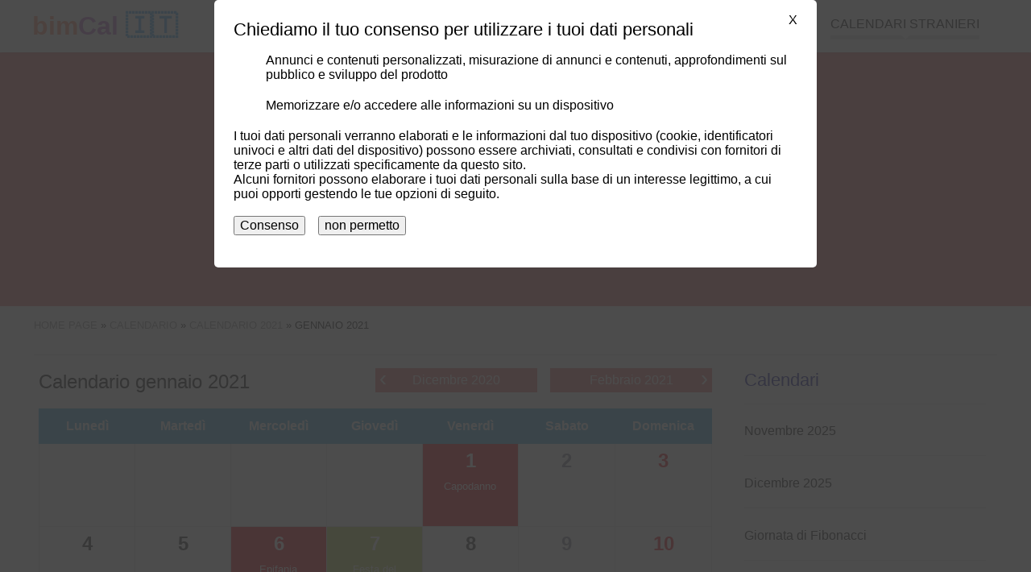

--- FILE ---
content_type: text/html; charset=UTF-8
request_url: https://bimcal.it/calendario/gennaio-2021
body_size: 9776
content:
<!DOCTYPE html><html amp lang="it"><head><meta charset="UTF-8"><meta name="csrf-param" content="_csrf-frontend"><meta name="csrf-token" content="a7FKQ_w_mTTXIyy11pfMQH0LoXTE3Fb-TMoultW6SwASxwYulmjvfed1dfy_4YUaMUrzN56fPss1uxfajcwENQ=="><script async src="https://cdn.ampproject.org/v0.js"></script><script async custom-element="amp-sidebar" src="https://cdn.ampproject.org/v0/amp-sidebar-0.1.js"></script><script async custom-element="amp-accordion" src="https://cdn.ampproject.org/v0/amp-accordion-0.1.js"></script><script async custom-element="amp-user-notification" src="https://cdn.ampproject.org/v0/amp-user-notification-0.1.js"></script><script async custom-element="amp-analytics" src="https://cdn.ampproject.org/v0/amp-analytics-0.1.js"></script><script async custom-element="amp-ad" src="https://cdn.ampproject.org/v0/amp-ad-0.1.js"></script><script async custom-element="amp-auto-ads" src="https://cdn.ampproject.org/v0/amp-auto-ads-0.1.js"></script><script async custom-element="amp-image-lightbox" src="https://cdn.ampproject.org/v0/amp-image-lightbox-0.1.js"></script><script async custom-element="amp-form" src="https://cdn.ampproject.org/v0/amp-form-0.1.js"></script><script async custom-template="amp-mustache" src="https://cdn.ampproject.org/v0/amp-mustache-0.2.js"></script><script async custom-element="amp-consent" src="https://cdn.ampproject.org/v0/amp-consent-0.1.js"></script><title>Calendario Gennaio 2021 Italia</title><meta name="description" content="Calendario per gennaio 2021 con feste popolari segnate in Italia"><meta name="keywords" content="Gennaio 2021 Italia"><link href="https://bimcal.it/calendario/gennaio-2021" rel="canonical"><link href="https://bimcal.it/calendario/gennaio-2021" rel="amphtml"><link href="https://bimkal.pl/wlochy/styczen-2021" rel="alternate" hreflang="pl"><link href="https://bimkal.pl/wlochy/styczen-2021" rel="alternate" hreflang="pl-PL"><link href="https://bimcal.it/calendario/gennaio-2021" rel="alternate" hreflang="it"><link href="https://bimcal.it/calendario/gennaio-2021" rel="alternate" hreflang="it-IT"><link rel="apple-touch-icon" sizes="57x57" href="/apple-icon-57x57.png"><link rel="apple-touch-icon" sizes="60x60" href="/apple-icon-60x60.png"><link rel="apple-touch-icon" sizes="72x72" href="/apple-icon-72x72.png"><link rel="apple-touch-icon" sizes="76x76" href="/apple-icon-76x76.png"><link rel="apple-touch-icon" sizes="114x114" href="/apple-icon-114x114.png"><link rel="apple-touch-icon" sizes="120x120" href="/apple-icon-120x120.png"><link rel="apple-touch-icon" sizes="144x144" href="/apple-icon-144x144.png"><link rel="apple-touch-icon" sizes="152x152" href="/apple-icon-152x152.png"><link rel="apple-touch-icon" sizes="180x180" href="/apple-icon-180x180.png"><link rel="icon" type="image/png" sizes="192x192" href="/android-icon-192x192.png"><link rel="icon" type="image/png" sizes="32x32" href="/favicon-32x32.png"><link rel="icon" type="image/png" sizes="96x96" href="/favicon-96x96.png"><link rel="icon" type="image/png" sizes="16x16" href="/favicon-16x16.png"><link rel="manifest" href="/manifest.json"><meta name="msapplication-TileColor" content="#ffffff"><meta name="msapplication-TileImage" content="/ms-icon-144x144.png"><meta name="theme-color" content="#ffffff"><meta name="viewport" content="width=device-width,minimum-scale=1,initial-scale=1"><style amp-boilerplate>body { -webkit-animation: -amp-start 8s steps(1, end) 0s 1 normal both; -moz-animation: -amp-start 8s steps(1, end) 0s 1 normal both; -ms-animation: -amp-start 8s steps(1, end) 0s 1 normal both; animation: -amp-start 8s steps(1, end) 0s 1 normal both } @-webkit-keyframes -amp-start { from { visibility: hidden } to { visibility: visible } } @-moz-keyframes -amp-start { from { visibility: hidden } to { visibility: visible } } @-ms-keyframes -amp-start { from { visibility: hidden } to { visibility: visible } } @-o-keyframes -amp-start { from { visibility: hidden } to { visibility: visible } } @keyframes -amp-start { from { visibility: hidden } to { visibility: visible } } </style><noscript><style amp-boilerplate>body { -webkit-animation: none; -moz-animation: none; -ms-animation: none; animation: none } </style></noscript><style amp-custom> .start-of-school-year, .start-of-school-year a { background-color: #7E57C2; color: rgba(255, 255, 255, 0.9); } .end-of-school-year, .end-of-school-year a { background-color: #0091EA; color: rgba(255, 255, 255, 0.9); } .holiday, .holiday a { background-color: #FFEB3B; color: rgba(0, 0, 0, 0.7); } .holiday-spring-season, .holiday-spring-season a { background-color: #C6FF00; color: rgba(0, 0, 0, 0.7); } .christmas-break, .christmas-break a { background-color: #BBDEFB; color: rgba(0, 0, 0, 0.7); } .winter-holiday-1, .winter-holiday-1 a { background-color: #B39DDB; color: rgba(0, 0, 0, 0.7); } .winter-holiday-2, .winter-holiday-2 a { background-color: #F8BBD0; color: rgba(0, 0, 0, 0.7); } .winter-holiday-3 { position: relative; } .winter-holiday-3:before { width: 100%; height: 100%; content: ''; position: absolute; box-shadow: inset 0 0 0px 4px #536DFE; pointer-events: none; top: 0; left: 0; } .winter-holiday-4, .winter-holiday-4 a { background-color: #C5E1A5; color: rgba(0, 0, 0, 0.7); } .middle-school-exams, .middle-school-exams a { background-color: #A1887F; color: rgba(255, 255, 255, 0.7); } .matura-exam { border: 1px solid #7CB342; } .matura-exam, .matura-exam a { background-color: #7CB342; color: rgba(255, 255, 255, 0.7); } .exam-8th-grade { border: 1px solid #43A047; } .exam-8th-grade, .exam-8th-grade a { background-color: #43A047; color: rgba(255, 255, 255, 0.7); } .left-0 { left: 0 } .right-0 { right: 0 } .top-0 { top: 0 } .fixed { position: fixed } .justify-start { -webkit-box-pack: start; -ms-flex-pack: start; justify-content: flex-start } .items-center { -webkit-box-align: center; -ms-flex-align: center; align-items: center } .justify-end { -webkit-box-pack: end; -ms-flex-pack: end; justify-content: flex-end } .flex-wrap { -ms-flex-wrap: wrap; flex-wrap: wrap } .flex { display: -webkit-box; display: -ms-flexbox; display: flex } .m0 { margin: 0 line-height: 3.5rem; } .list-reset, .pl0, .px0 { padding-left: 0 } .p0, legend { padding: 0 } .pr4, .px4 { padding-right: 2.5rem } .pl2, .px2 { padding-left: 1.5rem } .plr1 { padding-left: 0.5rem; padding-right: 0.5rem } .p1 { padding: 1rem } .m1 { margin: 1rem } .mr1 { margin-right: 1rem } .mt1 { margin-top: 1rem } .mb1 { margin-bottom: 1rem } .mlr1 { margin-left: 2px; margin-right: 2px } .center { text-align: center } .justify { text-align: justify } .margin-auto { margin: auto } .margin-auto li { list-style: none; } a, a:active, a:visited { color: inherit; text-decoration: none } a:hover { color: #e57373 } .mr-auto, .mx-auto { margin-right: auto } .ml-auto, .mx-auto { margin-left: auto } .ampstart-btn, .button, .button:active, .button:visited { font-size: 1rem; padding: .7em .5em; text-decoration: none; word-wrap: normal; vertical-align: top; cursor: pointer; background-color: #e57373; color: #fff; width: 20%; border: 0 } .ampstart-btn:hover, .button:hover { background-color: #e98888 } .button, .button:active, .button:visited { color: #fff; display: block } .ampstart-input { max-width: 100%; width: 80%; min-width: 100px; font-size: 1rem; line-height: 1.5rem; display: inline-block } .ampstart-input>input, .ampstart-input>select, .ampstart-input>textarea { width: 100%; margin-top: .8rem; line-height: 1.5rem; border: 0; border-radius: 0; border-bottom: 1px solid #4a4a4a; background: 0 0; color: #4a4a4a; outline: 0 } button, input, optgroup, select, textarea { font-family: sans-serif; font-size: 100%; line-height: 1.15; margin: 0 } .advert, .fullwidth { flex: 1 100% } hr { border: 0; height: 1px; background: #ddd } .tabela { border-collapse: collapse; border: 1px solid grey; width: 100% } .tabela tr:nth-child(odd) { background: #f6f6f6 } .tabela tr:hover { background: #eee } .tabela th { background-color: #f6f6f6 } .tabela td, .tabela th { padding: 5px 10px; border: 1px solid #ddd } .display-none { display: none } @media (max-width:40rem) { .xs-hide { display: none } } @media (min-width:40.06rem) and (max-width:52rem) { .sm-hide { display: none } } @media (min-width:52.06rem) and (max-width:64rem) { .md-hide { display: none } } @media (min-width:40.06rem) { .switch-calendar { position: absolute; right: 0; top: 0 } } @media (min-width:52.06rem) { .lg-hide { display: none } .main-content { width: 71%; float: left } .secondary-aside { width: 25%; float: right } } body, p { font-family: Arial, sans-serif; font-size: 18px; font-style: normal; font-variant: normal; font-weight: 400; } @media (min-width:40.06rem) { body, p { font-size: 16px } } h1 { font-family: Arial, sans-serif; font-size: 24px; font-style: normal; font-variant: normal; font-weight: 500; line-height: 26.4px } h2 { font-family: Arial, sans-serif; font-size: 22px; font-style: normal; font-variant: normal; font-weight: 500; line-height: 26.4px } h3 { font-family: Arial, sans-serif; font-size: 16px; font-style: normal; font-variant: normal; font-weight: 500; line-height: 15.4px } blockquote { font-family: Arial, sans-serif } blockquote span { display: block; font-style: italic; text-align: right; width: 100%; font-size: 16px } pre { font-family: Arial, sans-serif; font-size: 13px; font-style: normal; font-variant: normal; font-weight: 400; line-height: 18.5714px } li { margin-bottom: 20px; list-style: none } .ampstart-headerbar-wrap { background-color: #fff; color: #000; width: 100%; z-index: 999; -moz-box-shadow: 0 0 5px 2px rgba(0, 0, 0, .1); -webkit-box-shadow: 0 0 5px 2px rgba(0, 0, 0, .1); box-shadow: 0 0 5px 2px rgba(0, 0, 0, .1) } .ampstart-headerbar { max-width: 1200px; margin: 0 auto; padding: 0 1rem } .logo { font-size: 2rem; font-weight: 700; line-height: 33px; color: #42a5f5 } .logo:active, .logo:hover, .logo:visited { color: #42a5f5 } .logo .logo-color-0 { color: #222 } .logo .logo-color-1 { color: #ff8a65 } .logo .logo-color-2 { color: #ba68c8 } .header-banner { width: 100%; text-align: center; background-color: #e57373; margin: 60px auto 1rem; line-height: 0 } .header-banner img { max-width: 1200px } .nav-wrap { max-width: 1024px; margin: 0 auto } .ampstart-headerbar-nav { -webkit-box-flex: 1; -ms-flex: 1; flex: 1 } .ampstart-headerbar-nav .ampstart-nav-item { padding-right: 1rem; padding: 0 1.5rem; background: 0 0; margin-bottom: 0; display: inline-block } .ampstart-headerbar-nav .ampstart-nav-item:after { content: ""; display: block; height: 5px; background-color: #d6d6d6 } .ampstart-headerbar-nav .ampstart-nav-item:hover:after { background-color: #e57373 } .ampstart-headerbar-nav .ampstart-nav-item.www-current-page { color: #e57373 } .ampstart-headerbar-nav .ampstart-nav-item.www-current-page:after { background-color: #e57373 } .ampstart-headerbar-nav .main-li { position: relative } .ampstart-headerbar-nav ul.sub-ul { display: none; position: absolute; right: 0; color: #e57373; background-color: #fff; margin-top: 4px; min-width: 100%; white-space: nowrap; text-align: left; z-index: 9999; -moz-box-shadow: 0 0 5px 2px rgba(0, 0, 0, .1); -webkit-box-shadow: 0 0 5px 2px rgba(0, 0, 0, .1); box-shadow: 0 0 5px 2px rgba(0, 0, 0, .1) } .ampstart-headerbar-nav ul.sub-ul li { border-bottom: 1px solid #efefef } .ampstart-headerbar-nav ul.sub-ul a { color: #222; text-transform: none; width: 100%; height: 100%; display: inline-block } .ampstart-headerbar-nav ul.sub-ul a:hover { color: #e57373 } .ampstart-headerbar-nav ul.main-ul>li:hover>ul.sub-ul { display: block } .ampstart-headerbar-nav .arrow-down { width: 0; height: 0; border-left: 5px solid transparent; border-right: 5px solid transparent; border-top: 5px solid #fff; position: absolute; bottom: 0; left: 50%; margin-left: -5px } .ampstart-nav { text-transform: uppercase; cursor: pointer } .ampstart-navbar-trigger { line-height: 40px; font-size: 2rem } .ampstart-navbar-trigger { align-self: center; background: url(/hamburger.svg) no-repeat center 5px transparent; background-size: 30px; border: 0; cursor: pointer; height: 40px; margin: 0; padding: 0; width: 40px } .sidebar-close { position: absolute; top: 0; right: 1rem; background-position: center -25px } .ampstart-sidebar-nav { position: absolute; top: 60px; width: 100% } .ampstart-sidebar-nav li, .ampstart-sidebar-nav ul { margin-bottom: 0; display: list-item; text-align: left } .ampstart-sidebar-nav li a, .ampstart-sidebar-nav ul a { border-bottom: 1px solid #ccc; padding: 1rem; display: block; text-transform: uppercase; font-size: 16px } .ampstart-sidebar-nav .accordion-header { padding: 1rem } .ampstart-sidebar-nav .accordion-header .arrow-down { width: 0; height: 0; border-left: 5px solid transparent; border-right: 5px solid transparent; border-top: 5px solid #e57373; position: absolute; bottom: 50%; right: 1rem; margin-left: -5px } #header-sidebar { width: 250px; padding-right: 10px } #header-sidebar .sub-ul { background-color: #fff; border-bottom: 1px solid #d6d6d6 } #header-sidebar .sub-ul li:last-child a { border-bottom: none } .amp-sidebar-image { line-height: 100px; vertical-align: middle } .amp-close-image { top: 15px; left: 225px; cursor: pointer } .secondary-aside { margin: 0 1rem } .secondary-aside .widget-title { border-bottom: 1px solid #d6d6d6; padding-bottom: 1rem; color: #00008B; } .secondary-aside .menu-vertical { padding: 0 } .secondary-aside .menu-vertical li { border-bottom: 1px solid #d6d6d6; padding-bottom: 1rem } main { max-width: 1200px; margin: 0 auto; display: flow-root; display: block } .breadcrumbs { border-bottom: 1px solid #ddd; font-size: 13px; padding-bottom: 1rem; text-transform: uppercase } .breadcrumbs ol, .breadcrumbs ul { padding-left: 0 } .breadcrumbs li { display: inline } .breadcrumbs a { color: #888 } .breadcrumbs a:hover { color: #e57373 } .footer-wrap { background-color: #e57373; width: 100%; padding: 1rem 0; display: inline-block } .footer { width: 100%; max-width: 1200px; margin: 0 auto; font-size: 13px } .footer .horizontal-menu a { color: #fff; border-right: 1px solid #ec9696; padding: 5px } .footer .horizontal-menu a:hover { text-decoration: underline } .horizontal-menu { padding: 0 1rem } .horizontal-menu li { display: inline-block } amp-user-notification>div { padding: 0; display: flex; align-items: center; justify-content: center; border-top: 1px solid #fff; font-size: .8rem } amp-user-notification .ampstart-btn, amp-user-notification .button, amp-user-notification .button:active, amp-user-notification .button:visited { width: auto; margin: 0 1rem; font-size: .8rem } .flags { max-width: 1200px; margin: 0 auto; text-transform: uppercase } .flags p { font-size: 12px } .flags a { font-size: 40px; display: inline-block; padding-left: 5px; padding-right: 5px } @media (min-width:40.06rem) { .flags a { font-size: 20px } } .month-small { min-width: 240px; width: 0; flex: 1 1 240px; margin: 1rem } .month-small .month-name, .month-small h3 { color: #fff; text-align: center; text-transform: uppercase; background-color: #42a5f5; margin: 0; padding: 1rem } .month-small .month-name a:hover, .month-small h3 a:hover { color: #fff; text-decoration: underline } .month-small-filler { height: 0; background: 0 0; margin: 0 1rem } .calendar-month-small, .calendar-month-view, .holidays-view { width: 100%; border-collapse: collapse; table-layout: fixed; text-align: center } .calendar-month-small .headline, .calendar-month-view .headline, .holidays-view .headline { background: #ddd; line-height: 20px; border: 1px solid #d6d6d6; border-top: 0; color: #fff } .calendar-month-small .headline a, .calendar-month-view .headline a, .holidays-view .headline a { color: #fff } .calendar-month-small .headline a:hover, .calendar-month-view .headline a:hover, .holidays-view .headline a:hover { color: #fff; text-decoration: underline } .calendar-month-small tr, .calendar-month-view tr, .holidays-view tr { color: #222; } .calendar-month-small .w40, .calendar-month-small td, .calendar-month-view .w40, .calendar-month-view td, .holidays-view .w40, .holidays-view td { font-weight: 700; border: 1px solid #d6d6d6; height: 40px; position: relative; } .calendar-month-small .w40 a, .calendar-month-small td a, .calendar-month-view .w40 a, .calendar-month-view td a, .holidays-view .w40 a, .holidays-view td a { display: inline-block; height: 100%; width: 100%; line-height: 40px; } .calendar-month-small .w40 a:hover, .calendar-month-small td a:hover, .calendar-month-view .w40 a:hover, .calendar-month-view td a:hover, .holidays-view .w40 a:hover, .holidays-view td a:hover { background-color: #e57373; color: #fff; } .calendar-month-small td i, .calendar-month-small .w40 i, .calendar-month-view td i, .holidays-view td i, .calendar-month-view .w40 i, .holidays-view .w40 i { position: absolute; right: 1px; bottom: 5px; font-size: 13px; } .calendar-month-view td div.day a, .holidays-view td div.day a { position: relative; } .calendar-month-view td div.day a i, .holidays-view td div.day a i { position: absolute; right: 2px; top: 4px; font-size: 13px; } .header { position: relative } .header h3.entry-title { display: inline-block; text-align: left; font-size: 21px; line-height: 1 } @media (min-width:40.06rem) { .header h3.entry-title { font-size: 2rem } } .header .switch-calendar { display: inline-block; font-size: 13px } .header .switch-calendar li { display: inline } .header .switch-calendar li:last-child { border-left: 1px solid #d6d6d6; padding-left: 8px } .header-with-nav .entry-title { display: inline-block; text-align: left } @media (min-width:40.06rem) { .header-with-nav .entry-title { width: 50% } } .week { color: #ccc; font-size: 12px; font-style: italic } .week a { font-weight: 100; color: #ccc } .today, .today a { background-color: #efefef; color: #00008B; position: relative } .today { border: 1px solid #222 } .today:after { content: ''; width: 0; height: 0; border-bottom: 7px solid transparent; border-top: 0 solid transparent; border-left: 0 solid transparent; border-right: 7px solid #222; position: absolute; top: 0; right: 0; margin-left: 5px } .swieto, .swieto a { background-color: #BCD14D; color: #fff } .swieto a:active, .swieto a:visited, .swieto:active, .swieto:visited { background-color: #BCD14D; color: #fff } .sobota, .sobota a { color: #7e7d8e; } .sobota a:active, .sobota a:visited, .sobota:active, .sobota:visited { color: #7e7d8e; } .niedziela, .niedziela a, .wolne-nb, .wolne-nb a { color: #E30513 } .niedziela a:active, .niedziela a:visited, .niedziela:active, .niedziela:visited, .wolne-nb a:active, .wolne-nb a:visited, .wolne-nb:active, .wolne-nb:visited { color: #E30513 } .wolne, .wolne a { background-color: #E30513; color: #fff } .wolne a:active, .wolne a:visited, .wolne:active, .wolne:visited { background-color: #E30513; color: #fff } .legenda { text-align: left; padding-left: 1rem } .legenda li { display: inline-block; padding-right: 1rem } .legenda .desc { border: none; text-align: left } .legenda .w40 { width: 40px; height: 40px; display: inline-block; text-align: center; line-height: 40px } .styczen h3, .styczen>.info-title { background-color: #4fbde8 } .styczen .headline { background: #3ca8df } .styczen .headline td { border: 1px solid #3ca8df } .luty h3, .luty>.info-title { background-color: #308CC6 } .luty .headline { background: #2179BA } .luty .headline td { border: 1px solid #2179BA } .marzec h3, .marzec>.info-title { background-color: #4DB1B1 } .marzec .headline { background: #369EA9 } .marzec .headline td { border: 1px solid #369EA9 } .kwiecien h3, .kwiecien>.info-title { background-color: #83C283 } .kwiecien .headline { background: #60B563 } .kwiecien .headline td { border: 1px solid #60B563 } .maj h3, .maj>.info-title { background-color: #F9B64F } .maj .headline { background: #F5A024 } .maj .headline td { border: 1px solid #F5A024 } .czerwiec h3, .czerwiec>.info-title { background-color: #F08569 } .czerwiec .headline { background: #E57244 } .czerwiec .headline td { border: 1px solid #E57244 } .lipiec h3, .lipiec>.info-title { background-color: #EB608C } .lipiec .headline { background: #E84368 } .lipiec .headline td { border: 1px solid #E84368 } .sierpien h3, .sierpien>.info-title { background-color: #C13A78 } .sierpien .headline { background: #B5245F } .sierpien .headline td { border: 1px solid #B5245F } .wrzesien h3, .wrzesien>.info-title { background-color: #A05875 } .wrzesien .headline { background: #8E4A63 } .wrzesien .headline td { border: 1px solid #8E4A63 } .pazdziernik h3, .pazdziernik>.info-title { background-color: #90529B } .pazdziernik .headline { background: #854091 } .pazdziernik .headline td { border: 1px solid #854091 } .listopad h3, .listopad>.info-title { background-color: #7969AC } .listopad .headline { background: #6A539E } .listopad .headline td { border: 1px solid #6A539E } .grudzien h3, .grudzien>.info-title { background-color: #6A81C0 } .grudzien .headline { background: #5464AC } .grudzien .headline td { border: 1px solid #5464AC } .holiday-list { width: 100%; padding: 0 } .holiday-list div { width: 100%; float: left; margin-top: 0; margin-bottom: 0 } .holiday-list li { margin-bottom: 10px } .holiday-list span { width: 25px; display: inline-block; text-align: center; border: 1px solid #d6d6d6 } .holiday-list .red { color: #E30513 } .special-calendars-wrap { background-color: #efefef; width: 100%; padding: 1rem 0 0; display: inline-block } .special-calendars { max-width: 1200px; margin: 0 auto } .special-calendars h3 { font-weight: 700; border-bottom: 1px solid #ccc; padding-bottom: .5rem } .special-calendars ul { margin: 0 } .special-calendars li { display: inline-block; border-left: 1px solid #ccc; padding-right: .5rem; padding-left: .7rem } .month-view td { display: block; min-height: 40px; height: auto; vertical-align: top; text-align: left; position: relative } @media (min-width:40.06rem) { .month-view td { height: 100px; display: table-cell; text-align: center } } .month-view .empty { display: none } @media (min-width:40.06rem) { .month-view .empty { display: table-cell } } .month-view .headline td { height: auto; line-height: 40px } .month-view .day { width: 30%; display: inline-table; vertical-align: top; margin-bottom: 15px } .month-view .day a { text-indent: 1rem; font-size: 22px } .month-view .day a span { font-size: 15px; font-weight: 300; position: absolute; left: 0; top: 20px } @media (min-width:40.06rem) { .month-view .day { width: 100%; border-right: none; margin-bottom: 0 } .month-view .day a { padding: 0; font-size: 24px; text-indent: 0 } .month-view .day a span { font-size: 13px } } .month-view .day-desc { font-size: 13px; font-weight: 400; line-height: 1.8; text-align: right; width: 65%; display: inline-block } .month-view .nietypowe { text-align: right; font-size: 1rem; color: black; } .month-view .day-desc a { display: inline-block; width: auto; padding: 0 5px; line-height: 1.8; } .month-view .day-desc span { padding: 0 5px; display: inline-block; } @media (min-width:40.06rem) { .month-view .day-desc { text-align: center } .month-view .nietypowe { text-align: left; } .month-view .day-desc a { line-height: 1; display: block; padding: 5px 0 } .month-view .day-desc span { width: 100%; text-align: center; padding: 2px 0; } } .month-view hr { border: 0; height: 1px; background: #ddd; } .month-view .swieto hr { background: #fff; } .month-view .imieniny { width: 100%; display: inline-block; } .month-view .imieniny a { font-size: 13px; font-weight: 400; } .top-side-nav { width: 100%; overflow: hidden; margin-bottom: 1rem; } .top-side-nav .back, .top-side-nav .forward { width: 48%; display: inline-block; float: right; text-align: right; } .top-side-nav .forward a span { right: 5px } .top-side-nav .back { float: left; text-align: left; } .top-side-nav .back a span { left: 5px } .top-side-nav a { display: block; background-color: #e57373; color: #fff; font-size: 1rem; height: 30px; line-height: 30px; padding: 0 15px; white-space: nowrap; overflow: hidden; text-overflow: ellipsis; text-align: center; position: relative } .top-side-nav a:hover { background-color: #ec9696 } .top-side-nav a span { font-size: 1.7rem; color: #fff; position: absolute; line-height: 23px } @media (min-width:40.06rem) { .top-side-nav { width: 50%; float: right; margin-top: 1rem } .top-side-nav a { width: auto; padding-left: 1rem; padding-right: 1rem } } #month-view-nav { margin-top: .5rem; margin-bottom: .5rem } @media (min-width:40.06rem) { #month-view-nav { float: right } } #month-view-nav .ampstart-input { max-width: 100%; width: 70%; min-width: 100px; font-size: 1rem; line-height: 1.5rem; display: inline-block } #month-view-nav .ampstart-btn, #month-view-nav .button { width: 30% } #month-view-nav .ampstart-input>input, #month-view-nav .ampstart-input>select, #month-view-nav .ampstart-input>textarea { width: 100%; margin-top: .2rem; line-height: 1.5rem; border: 0; border-radius: 0; border-bottom: 1px solid #4a4a4a; background: 0 0; color: #4a4a4a; outline: 0 } #month-view-nav button, #month-view-nav input, #month-view-nav optgroup, #month-view-nav select, #month-view-nav textarea { font-family: sans-serif; font-size: 100%; line-height: 1.15; margin: 0 } #month-view-nav form.amp-form-submit-error [submit-error], #month-view-nav form.amp-form-submit-success [submit-success] { margin-top: 16px } #month-view-nav form.amp-form-submit-success [submit-success] { color: green } #month-view-nav form.amp-form-submit-error [submit-error] { color: red } #month-view-nav form.amp-form-submit-success.hide-inputs>input { display: none } .holidays-view { margin-bottom: 1rem } .holidays-view .day { width: 100%; margin-bottom: 0 } .holidays-view .day a span { line-height: 33px; line-height: 1; padding-bottom: 10px; right: 10px; left: initial } @media (min-width:40.06rem) { .holidays-view .day a span { display: block; border-bottom: 1px solid #ccc; position: initial; width: 100% } } .holidays-view .day-desc { width: 100% } .holidays-view .day-desc a { line-height: 1; display: inline-block; padding: 5px } .holidays-view td { vertical-align: middle } .kartka { border: 1px solid #d6d6d6; margin-bottom: 2rem; margin-top: 1rem } .kartka .header { color: #fff; width: auto; border-bottom: 2px dashed #fff } .kartka .header .entry-title { margin-top: 0; padding-top: 1rem } .kartka .emoji, .kartka .sign { font-size: 1.5rem } .kartka .entry-title { background-color: transparent } .kartka .dayinfo { padding: 1rem; text-align: center } .kartka a.day-next, .kartka a.day-previous { font-size: 18px; line-height: 30px; color: #000; font-weight: 700; padding-left: 10px; white-space: nowrap; vertical-align: middle; position: relative; display: inline-block } .kartka .arrow-left, .kartka .arrow-right { width: 30px; display: inline-block; height: 30px; position: absolute; top: -4px; font-size: 122px } @media (min-width:40.06rem) { .kartka .arrow-left, .kartka .arrow-right { font-size: 36px } } .kartka .day-arrow-left, .kartka .day-arrow-right { display: inline-block; min-width: 80px; } .kartka a.day-previous { padding: 0; padding-right: 10px } .kartka a.day-previous .arrow-left { left: -30px } .kartka a.day-next .arrow-right { right: -30px } .kartka .day { border: 1px solid #e4e0dd; border-bottom-color: #c7c7c7; display: inline-block; vertical-align: middle; min-width: 127px } .kartka .day-name { height: 33px; background-color: #d6d6d6; font-size: 16px; line-height: 33px; font-weight: 700; padding: 0 10px; clear: both; text-align: center; text-transform: uppercase; border-top: 1px solid #e4e0dd; vertical-align: middle } .kartka .day-number { font-family: 'Open Sans', sans-serif; font-size: 60px; line-height: 85px; color: #222; font-weight: 700; padding: 0 15px; clear: both; vertical-align: middle } .kartka .month-name { font-size: 18px; margin: 1rem 0 } .kartka .day-of-year { margin-bottom: 5px; } .kartka .event { font-size: 1.5rem; font-weight: bolder; display: block; padding: 0.7em 1.2em; max-width: max-content; margin: 0 auto; border-radius: 50px; } .event + .event { margin-top: 0.3em; } .kartka .event-zw { background-color: #BCD14D; color: #000; } .kartka .event-wo { background-color: #E30513; color: #FFF; } .event-note { font-size: small; color: #000; } .kartka .additional-info .section { padding-bottom: 1rem } .kartka .additional-info .info-title { line-height: 40px; padding: 0 1rem; margin: 0 0 1rem; color: #fff; font-weight: 700; font-size: 16px; text-align: left } .kartka .additional-info p { margin-left: 1rem; margin-right: 1rem } .kartka .additional-info a { font-size: 18px } @media (min-width:40.06rem) { .kartka .additional-info a { font-size: 16px } } .kartka .additional-info amp-accordion .section { padding-bottom: 0 } .kartka .additional-info amp-accordion .info-title { margin-bottom: 0 } .kartka .additional-info amp-accordion .info-title .arrow-down { width: 0; height: 0; border-left: 5px solid transparent; border-right: 5px solid transparent; border-top: 5px solid #222; position: absolute; bottom: 50%; right: 1rem; margin-left: -5px } .kartka .additional-info amp-accordion div { margin-bottom: 2rem; margin-top: 2rem } .card-home-infos, .post-news, .post-news-one { padding: 0 10px; } h3 + ul { padding-left: 1.5rem; } h3 + ul > li { margin-bottom: 0.5rem; list-style: circle; } .znaki { width: 100%; background-color: #efefef } .znaki>div { width: 100%; float: left } @media (min-width:40.06rem) { .znaki>div { width: 50% } } .znaki ul { padding: 0 1rem; word-wrap: keep-all } .znaki ul li { margin-bottom: 0; font-size: 16px } .znaki h3, .znaki p, .znaki ul { display: inline-block } .pictogram, .zodiac { font-size: 34px; line-height: 0 } .igorny { vertical-align: super; font-size: 20px } .idolny { vertical-align: sub; font-size: 20px } div.sobota div.day-number { color: #7e7d8e; } div.niedziela div.day-number, div.wolne-nb div.day-number { color: #E30513 } .bimct, .bimne, .bimnd { user-select: none; text-align: left; margin-bottom: 10px } p.bimne::first-letter { font-size: 200%; } :root { --space-2: 1rem; --space-3: 1.5rem; } .consentPopup { padding: var(--space-3); margin: 0 auto; background: #fff; border-radius: 5px; position: relative; max-width: 700px; } .consentPopup > h2, .consentPopup > * { margin: 0; margin-bottom: var(--space-2); } .consentPopup > button { margin-right: var(--space-2); } .popupOverlay { height: 100vh; width: 100vw; background: rgba(0, 0, 0, 0.7); overflow: scroll; } .dismiss-button { position: absolute; right: var(--space-3); top: var(--space-2); cursor: pointer; } #post-consent-ui { padding: 0; display: flex; align-items: center; justify-content: center; border-top: 1px solid #fff; font-size: .8rem; } #post-consent-ui .ampstart-btn { width: auto; margin: 0 1rem; font-size: .8rem; } .more { display: inline-block; font-style: italic; text-align: right; width: 100%; } .pagination-count .pagination li {float:left;margin-right: 10px;} .bimct a, .bimne a, .bimnd a, .bimwp a, .bimst a { color: blue; text-decoration: none; padding-bottom: 3px; border-bottom: 1px solid blue;} .bimwp ul li {margin-bottom: auto; list-style: circle;} .bimwp ol li {margin-bottom: auto; list-style:decimal;} .bimwp h2 { font-size: 25px; font-weight: bolder; } .bimwp h3 { font-weight: bold; font-size: 20px; margin-top: 30px; margin-bottom: 7px; line-height: normal; } .bimwp div { font-size: 16px; font-weight: normal; line-height: normal; } .main-li { line-height: 1.8; } ul.pagination { text-align: center; color: #A01616; margin-left: 1rem; margin-right: 1rem; padding: 0; } ul.pagination::after { content: ''; display: block; width: 100%; clear: both; } ul.pagination li:first-child { border-top-left-radius: 3px; border-bottom-left-radius: 3px; } ul.pagination li:last-child { border-top-right-radius: 3px; border-bottom-right-radius: 3px; } ul.pagination li { display: inline-block; float: left; height: 35px; min-width: 15px; border: 1px solid #e57373; line-height: 35px; padding: 0 8px; margin-right: -1px; margin-bottom: -1px; font-size: 12px; } ul.pagination li:hover { background-color: #e5737387; } ul.pagination li a { display: block; font-weight: 400; text-decoration: none; } .niedziela-handlowa > a::after, .niedziela-handlowa > .day > a::after { content: ''; display: block; position:absolute; background-image: url('https://bimkal.pl/img/shopping-basket-solid.svg'); background-repeat: no-repeat; } .niedziela-handlowa.wolne > a::after, .niedziela-handlowa.wolne > .day > a::after, .niedziela-handlowa > a:hover::after, .niedziela-handlowa > .day > a:hover::after { background-image: url('https://bimkal.pl/img/shopping-basket-solid-white.svg'); } .calendar-month-small .niedziela-handlowa > a::after, .calendar-month-small .niedziela-handlowa > .day > a::after { bottom:3.9px; right:0.5px; background-size: 13px 13px; height: 13px; width: 13px; } .calendar-month-view .niedziela-handlowa > .day > a::after { top: 4px; right: 2.5px; background-size: 15px 15px; height: 15px; width: 15px; } .download-calendar { padding: 0 1rem; } .download-format-list { display: grid; grid-template-columns: repeat(2, 1fr); grid-gap: 30px; margin: 0; padding: 25px 0; } .download-format-list > li { display: flex; text-align: center; justify-content: center; } .download-format-list > li > a { display: flex; flex-direction: column; justify-content: center; align-items: center; } .download-format-list > li > a span { padding: 5px; } @media (min-width: 480px) { .download-format-list { grid-template-columns: repeat(3, 1fr); } } @media (min-width: 800px) { .download-format-list { grid-template-columns: repeat(4, 1fr); } } @media (min-width: 1200px) { .download-format-list { grid-template-columns: repeat(5, 1fr); } } div.ads_top { width: 970px; height: 90px; background-color: #CCC; margin: 0 auto; } div.ads_rm1 { background-color: #CCC; width: 300px; height: 600px; margin: 0 auto; } div.ads_cm1, div.ads_cm2, div.ads_cm3, div.ads_cm4, div.ads_bot { background-color: #CCC; width: 728px; height: 90px; margin: 0 auto; } @media (max-width:40rem) { div.ads_top { width: 320px; height: 50px; background-color: #CCC; margin: 0 auto; } div.ads_rm1 { background-color: #CCC; width: 328px; height: 280px; margin: 0 auto; } div.ads_cm1, div.ads_cm2, div.ads_cm3, div.ads_cm4, div.ads_bot { background-color: #CCC; width: 328px; height: 250px; margin: 0 auto; } } @media (min-width:40.06rem) and (max-width:52rem) { div.ads_top { width: 728px; height: 90px; background-color: #CCC; margin: 0 auto; } div.ads_rm1 { background-color: #CCC; width: 728px; height: 90px; margin: 0 auto; } div.ads_cm1, div.ads_cm2, div.ads_cm3, div.ads_cm4, div.ads_bot { background-color: #CCC; width: 728px; height: 90px; margin: 0 auto; } } @media (min-width:52.06rem) and (max-width:64rem) { div.ads_top { width: 750px; height: 200px; background-color: #CCC; margin: 0 auto; } div.ads_rm1 { background-color: #CCC; width: 160px; height: 600px; margin: 0 auto; } div.ads_cm1, div.ads_cm2, div.ads_cm3, div.ads_cm4, div.ads_bot { background-color: #CCC; width: 540px; height: 90px; margin: 0 auto; } } </style><link href="https://fonts.googleapis.com/css?family=Montserrat" rel="stylesheet"></head><body><amp-auto-ads type="adsense" data-ad-client="ca-pub-4592394464396644"></amp-auto-ads><amp-analytics type="gtag" data-credentials="include"><script type="application/json"> { "vars" : { "gtag_id": "G-F6197K7C2N", "config" : { "G-F6197K7C2N": { "groups": "default" } } } } </script></amp-analytics><div class="ampstart-headerbar-wrap fixed top-0"><header class="ampstart-headerbar flex justify-start items-center left-0 right-0 pl2 pr4"><div role="button" on="tap:header-sidebar.toggle" tabindex="0" class="ampstart-navbar-trigger md-hide lg-hide pr2"></div><a href="https://bimcal.it" class="my0 mx-auto logo"><span class="logo-color-1">bim</span><span class="logo-color-2">Cal</span> &#x1F1EE;&#x1F1F9;</a><nav class="ampstart-headerbar-nav ampstart-nav xs-hide sm-hide"><ul class="list-reset center m0 p0 flex justify-end nowrap main-ul"><li class="ampstart-nav-item main-li"><a href="https://bimcal.it/calendario-2025" title="Vedi calendario per l&#039;anno 2025">Calendario 2025</a></li><li class="ampstart-nav-item main-li"><a href="#">Calendari italiani</a><div class="arrow-down"></div><ul class="sub-ul plr1"><li class="m0"><a href="https://bimcal.it/calendario-2025" title="Calendario italiano 2025">Calendario 2025</a></li><li class="m0"><a href="https://bimcal.it/calendario-2026" title="Calendario italiano 2026">Calendario 2026</a></li><li class="m0"><a href="https://bimcal.it/calendario-2027" title="Calendario italiano 2027">Calendario 2027</a></li><li class="m0"><a href="https://bimcal.it/calendario-2028" title="Calendario italiano 2028">Calendario 2028</a></li><li class="m0"><a href="https://bimcal.it/calendario-2029" title="Calendario italiano 2029">Calendario 2029</a></li><li class="m0"><a href="https://bimcal.it/calendario-2030" title="Calendario italiano 2030">Calendario 2030</a></li><li class="m0"><a href="https://bimcal.it/calendario-ortodosso-2025" title="Calendario Ortodosso 2025">Calendario Ortodosso</a></li></ul></li><li class="ampstart-nav-item main-li"><a href="#">Calendari stranieri</a><div class="arrow-down"></div><ul class="sub-ul plr1"><li class="m0"><a href="https://bimcal.it/polonia-2025" title="Calendario Polonia 2025">Polonia</a></li><li class="m0"><a href="https://bimcal.it/usa-2025" title="Calendario Stati Uniti 2025">Stati Uniti</a></li></ul></li></ul></nav></header></div><amp-sidebar id="header-sidebar" class="ampstart-sidebar px3 flex flex-column md-hide lg-hide" layout="nodisplay"><div class="flex justify-start items-center ampstart-sidebar-header"><a href="#" on="tap:header-sidebar.toggle" class="ampstart-navbar-trigger sidebar-close">✕</a></div><nav class="ampstart-sidebar-nav ampstart-nav"><ul class="list-reset center m0 p0 flex justify-end nowrap main-ul"><li class="ampstart-nav-item main-li"><a href="https://bimcal.it/calendario-2025" title="Vedi calendario per l&#039;anno 2025">Calendario 2025</a></li><amp-accordion disable-session-states><section><header class="accordion-header">Calendari italiani<div class="arrow-down"></div></header><ul class="sub-ul plr1"><li class="m0"><a href="https://bimcal.it/calendario-2025" title="Calendario italiano 2025">Calendario 2025</a></li><li class="m0"><a href="https://bimcal.it/calendario-2026" title="Calendario italiano 2026">Calendario 2026</a></li><li class="m0"><a href="https://bimcal.it/calendario-2027" title="Calendario italiano 2027">Calendario 2027</a></li><li class="m0"><a href="https://bimcal.it/calendario-2028" title="Calendario italiano 2028">Calendario 2028</a></li><li class="m0"><a href="https://bimcal.it/calendario-2029" title="Calendario italiano 2029">Calendario 2029</a></li><li class="m0"><a href="https://bimcal.it/calendario-2030" title="Calendario italiano 2030">Calendario 2030</a></li><li class="m0"><a href="https://bimcal.it/calendario-ortodosso-2025" title="Calendario Ortodosso 2025">Calendario Ortodosso</a></li></ul></section></amp-accordion disable-session-states><amp-accordion disable-session-states><section><header class="accordion-header">Calendari stranieri<div class="arrow-down"></div></header><ul class="sub-ul plr1"><li class="m0"><a href="https://bimcal.it/polonia-2025" title="Calendario Polonia 2025">Polonia</a></li><li class="m0"><a href="https://bimcal.it/usa-2025" title="Calendario Stati Uniti 2025">Stati Uniti</a></li></ul></section></amp-accordion disable-session-states></ul></nav></amp-sidebar><div class="header-banner advert"><amp-ad width="100vw" height="320" type="adsense" data-ad-client="ca-pub-4592394464396644" data-ad-slot="1836258136" data-auto-format="rspv" data-full-width=""><div overflow=""></div></amp-ad></div><main><div class="breadcrumbs mlr1"><ol vocab="http://schema.org/" typeof="BreadcrumbList"><li property="itemListElement" typeof="ListItem"><a href="https://bimcal.it/" title="Home" property="item" typeof="WebPage"><span property="name">Home page</span></a><meta property="position" content="1"></li> » <li property="itemListElement" typeof="ListItem"><a href="https://bimcal.it/calendario" title="Calendario italiano" property="item" typeof="WebPage"><span property="name">Calendario</span></a><meta property="position" content="2"></li> » <li property="itemListElement" typeof="ListItem"><a href="https://bimcal.it/calendario-2021" title="Calendario 2021 Italia" property="item" typeof="WebPage"><span property="name">Calendario 2021</span></a><meta property="position" content="3"></li> » <li property="itemListElement" typeof="ListItem"><span property="name">Gennaio 2021</span><meta property="position" content="4"></li></ol></div><article class="main-content"><div class="header header-with-nav plr1"><h1 class="entry-title"> Calendario gennaio 2021</h1><div class="top-side-nav"><div class="back"><a href="https://bimcal.it/calendario/dicembre-2020" title="Calendario Dicembre 2020"><span>‹</span> Dicembre 2020</a></div><div class="forward"><a href="https://bimcal.it/calendario/febbraio-2021" title="Calendario Febbraio 2021">Febbraio 2021 <span>›</span></a></div></div></div><div class="flex flex-wrap"><div class="month-view plr1"><table class="calendar-month-view styczen"><tbody><tr class="headline xs-hide"><td class="mon"><span class="lg-hide">Lu</span><span class="sm-hide">Lunedì</span></td><td class="tue"><span class="lg-hide">Ma</span><span class="sm-hide">Martedì</span></td><td class="wed"><span class="lg-hide">Me</span><span class="sm-hide">Mercoledì</span></td><td class="thu"><span class="lg-hide">Gi</span><span class="sm-hide">Giovedì</span></td><td class="fri"><span class="lg-hide">Ve</span><span class="sm-hide">Venerdì</span></td><td class="sat"><span class="lg-hide">Sa</span><span class="sm-hide">Sabato</span></td><td class="sun"><span class="lg-hide">Do</span><span class="sm-hide">Domenica</span></td></tr><tr><td class="empty"></td><td class="empty"></td><td class="empty"></td><td class="empty"></td><td class="wolne wolne"><div class="day"><a href="https://bimcal.it/calendario/1-gennaio-2021" title="Calendario 1 gennaio">1<span class="sm-hide lg-hide">Venerdì</span></a></div><div class="day-desc"><a class="wolne" href="https://bimcal.it/calendario/capodanno" title="Verde Capodanno">Capodanno</a></div></td><td class="sobota"><div class="day"><a href="https://bimcal.it/calendario/2-gennaio-2021" title="Calendario 2 gennaio">2<span class="sm-hide lg-hide">Sabato</span></a></div></td><td class="niedziela"><div class="day"><a href="https://bimcal.it/calendario/3-gennaio-2021" title="Calendario 3 gennaio">3<span class="sm-hide lg-hide">Domenica</span></a></div></td></tr><tr><td><div class="day"><a href="https://bimcal.it/calendario/4-gennaio-2021" title="Calendario 4 gennaio">4<span class="sm-hide lg-hide">Lunedì</span></a></div></td><td><div class="day"><a href="https://bimcal.it/calendario/5-gennaio-2021" title="Calendario 5 gennaio">5<span class="sm-hide lg-hide">Martedì</span></a></div></td><td class="wolne wolne"><div class="day"><a href="https://bimcal.it/calendario/6-gennaio-2021" title="Calendario 6 gennaio">6<span class="sm-hide lg-hide">Mercoledì</span></a></div><div class="day-desc"><a class="wolne" href="https://bimcal.it/calendario/epifania" title="Verde Epifania">Epifania</a></div></td><td class="swieto swieto"><div class="day"><a href="https://bimcal.it/calendario/7-gennaio-2021" title="Calendario 7 gennaio">7<span class="sm-hide lg-hide">Giovedì</span></a></div><div class="day-desc"><a class="swieto" href="https://bimcal.it/calendario/festa-del-tricolore" title="Verde Festa del Tricolore">Festa del Tricolore</a></div></td><td><div class="day"><a href="https://bimcal.it/calendario/8-gennaio-2021" title="Calendario 8 gennaio">8<span class="sm-hide lg-hide">Venerdì</span></a></div></td><td class="sobota"><div class="day"><a href="https://bimcal.it/calendario/9-gennaio-2021" title="Calendario 9 gennaio">9<span class="sm-hide lg-hide">Sabato</span></a></div></td><td class="niedziela"><div class="day"><a href="https://bimcal.it/calendario/10-gennaio-2021" title="Calendario 10 gennaio">10<span class="sm-hide lg-hide">Domenica</span></a></div></td></tr><tr><td><div class="day"><a href="https://bimcal.it/calendario/11-gennaio-2021" title="Calendario 11 gennaio">11<span class="sm-hide lg-hide">Lunedì</span></a></div></td><td><div class="day"><a href="https://bimcal.it/calendario/12-gennaio-2021" title="Calendario 12 gennaio">12<span class="sm-hide lg-hide">Martedì</span></a></div></td><td><div class="day"><a href="https://bimcal.it/calendario/13-gennaio-2021" title="Calendario 13 gennaio">13<span class="sm-hide lg-hide">Mercoledì</span></a></div></td><td><div class="day"><a href="https://bimcal.it/calendario/14-gennaio-2021" title="Calendario 14 gennaio">14<span class="sm-hide lg-hide">Giovedì</span></a></div></td><td><div class="day"><a href="https://bimcal.it/calendario/15-gennaio-2021" title="Calendario 15 gennaio">15<span class="sm-hide lg-hide">Venerdì</span></a></div></td><td class="sobota"><div class="day"><a href="https://bimcal.it/calendario/16-gennaio-2021" title="Calendario 16 gennaio">16<span class="sm-hide lg-hide">Sabato</span></a></div></td><td class="niedziela"><div class="day"><a href="https://bimcal.it/calendario/17-gennaio-2021" title="Calendario 17 gennaio">17<span class="sm-hide lg-hide">Domenica</span></a></div></td></tr><tr><td><div class="day"><a href="https://bimcal.it/calendario/18-gennaio-2021" title="Calendario 18 gennaio">18<span class="sm-hide lg-hide">Lunedì</span></a></div></td><td><div class="day"><a href="https://bimcal.it/calendario/19-gennaio-2021" title="Calendario 19 gennaio">19<span class="sm-hide lg-hide">Martedì</span></a></div></td><td><div class="day"><a href="https://bimcal.it/calendario/20-gennaio-2021" title="Calendario 20 gennaio">20<span class="sm-hide lg-hide">Mercoledì</span></a></div></td><td><div class="day"><a href="https://bimcal.it/calendario/21-gennaio-2021" title="Calendario 21 gennaio">21<span class="sm-hide lg-hide">Giovedì</span></a></div></td><td><div class="day"><a href="https://bimcal.it/calendario/22-gennaio-2021" title="Calendario 22 gennaio">22<span class="sm-hide lg-hide">Venerdì</span></a></div></td><td class="sobota"><div class="day"><a href="https://bimcal.it/calendario/23-gennaio-2021" title="Calendario 23 gennaio">23<span class="sm-hide lg-hide">Sabato</span></a></div></td><td class="niedziela"><div class="day"><a href="https://bimcal.it/calendario/24-gennaio-2021" title="Calendario 24 gennaio">24<span class="sm-hide lg-hide">Domenica</span></a></div></td></tr><tr><td><div class="day"><a href="https://bimcal.it/calendario/25-gennaio-2021" title="Calendario 25 gennaio">25<span class="sm-hide lg-hide">Lunedì</span></a></div></td><td><div class="day"><a href="https://bimcal.it/calendario/26-gennaio-2021" title="Calendario 26 gennaio">26<span class="sm-hide lg-hide">Martedì</span></a></div></td><td><div class="day"><a href="https://bimcal.it/calendario/27-gennaio-2021" title="Calendario 27 gennaio">27<span class="sm-hide lg-hide">Mercoledì</span></a></div></td><td><div class="day"><a href="https://bimcal.it/calendario/28-gennaio-2021" title="Calendario 28 gennaio">28<span class="sm-hide lg-hide">Giovedì</span></a></div></td><td><div class="day"><a href="https://bimcal.it/calendario/29-gennaio-2021" title="Calendario 29 gennaio">29<span class="sm-hide lg-hide">Venerdì</span></a></div></td><td class="sobota"><div class="day"><a href="https://bimcal.it/calendario/30-gennaio-2021" title="Calendario 30 gennaio">30<span class="sm-hide lg-hide">Sabato</span></a></div></td><td class="niedziela"><div class="day"><a href="https://bimcal.it/calendario/31-gennaio-2021" title="Calendario 31 gennaio">31<span class="sm-hide lg-hide">Domenica</span></a></div></td></tr></tbody></table></div><section class="flex flex-wrap plr1 fullwidth"><h3><strong>Scegli il mese:</strong></h3><nav id="month-view-nav" class="plr1" role="navigation"><form action="https://bimcal.it/calendar/navigate" method="get" target="_top" novalidate=""><div class="ampstart-input"><input type="month" name="select-month" value="2021-01" min="1950-01" max="2100-12"></div><input type="submit" class="ampstart-btn" value="OK"><input type="hidden" name="type" value="month"><input type="hidden" name="calendar" value="calendario"><div submit-success><template type="amp-mustache">Success!</template></div submit-success><div submit-error><template type="amp-mustache">Error!</template></div submit-error></form></nav><hr class="fullwidth"></section><h3 class="plr1"><strong>Leggenda</strong></h3><ul class="calendar-month-small legenda"><li><span class="w40 wolne"><a href="#">30</a></span> <span class="desc">Giorno festivo</span></li><li><span class="w40 swieto"><a href="#">31</a></span> <span class="desc">Altre festività</span></li><li><span class="w40 niedziela"><a href="#">1</a></span> <span class="desc">Domenica</span></li><li><span class="w40 sobota"><a href="#">31</a></span> <span class="desc">Sabato</span></li><li><span class="w40 today"><a href="#">26</a></span> <span class="desc">Oggi</span></li><li><span class="w40"><a href="#">26</a></span> <span class="desc">Giorni feriali</span></li></ul></div></article><aside class="secondary-aside"><h2 class="widget-title">Calendari</h2><ul class="menu-vertical"><li class="ampstart-nav-item main-li"><a href="/calendario/novembre-2025" title="Vedi calendario per novembre 2025">Novembre 2025</a></li><li class="ampstart-nav-item main-li"><a href="/calendario/dicembre-2025" title="Vedi calendario per Dicembre 2025">Dicembre 2025</a></li><li class="ampstart-nav-item main-li"><a href="https://bimcal.it/calendario/giornata-di-fibonacci">Giornata di Fibonacci</a></li><li class="ampstart-nav-item main-li"><a href="https://bimcal.it/calendario/giornata-del-tricheco">Giornata del Tricheco</a></li><li class="ampstart-nav-item main-li"><a href="https://bimcal.it/calendario/giornata-delle-sardine">Giornata delle Sardine</a></li><li class="ampstart-nav-item main-li"><a href="https://bimcal.it/calendario/giornata-internazionale-per-l-eliminazione-della-violenza-contro-le-donne">Giornata Internazionale per l'Eliminazione della Violenza Contro le Donne</a></li><li class="ampstart-nav-item main-li"><a href="https://bimcal.it/calendario/giornata-delle-torte">Giornata delle Torte</a></li><li class="ampstart-nav-item main-li"><a href="https://bimcal.it/calendario/giornata-mondiale-dell-olivo">Giornata Mondiale dell'Olivo</a></li><li class="ampstart-nav-item main-li"><a href="https://bimcal.it/calendario/giornata-internazionale-di-solidarieta-per-il-popolo-palestinese">Giornata Internazionale di Solidarietà per il Popolo Palestinese</a></li><li class="ampstart-nav-item main-li"><a href="https://bimcal.it/calendario/giornata-della-memoria-delle-vittime-della-guerra-chimica">Giornata della Memoria delle Vittime della Guerra Chimica</a></li></ul><ul class="menu-vertical"><li class="ampstart-nav-item main-li"><a href="https://bimcal.it/calendario/venerdi-17">Venerdì 17</a></li></ul><div class="advert"></div></aside></main><div class="special-calendars-wrap"><div class="special-calendars"><h3 class="mlr1">Link speciali</h3><ul class="plr1"><li class="ampstart-nav-item main-li"><a href="#"> </a></li></ul></div></div><div class="flags"><div class="plr1"><p>Scegli la nazione: <a href="https://bimcal.it/calendario/gennaio-2021" title="Italia">&#x1F1EE;&#x1F1F9;</a><a href="https://bimcal.uk" title="United Kingdom">&#x1F1EC;&#x1F1E7;</a><a href="https://bimcal.com" title="United States of America">&#x1F1FA;&#x1F1F8;</a><a href="https://bimkal.pl/wlochy/styczen-2021" title="Polska">&#x1F1F5;&#x1F1F1;</a></p></div></div><div class="footer-wrap"><div class="footer"><ul class="horizontal-menu"><li class="ampstart-nav-item main-li"><a href="#"> </a></li></ul></div></div><amp-user-notification id="cookie-policy" layout="nodisplay" data-show-if-href="https://bimcal.it/site/show-cookie-notification" data-dismiss-href="https://bimcal.it/site/set-cookie-policy" data-persist-dismissal="false" ><div><button on="tap:cookie-policy.dismiss" class="ampstart-btn"></button></div></amp-user-notification><amp-consent id="myUserConsent" layout="nodisplay"><script type="application/json">{ "consents": { "consent1": { "checkConsentHref": "https://bimcal.it/site/show-consent-notification", "promptUI": "consentDialog" } }, "postPromptUI": "post-consent-ui" }</script><div class="popupOverlay" id="consentDialog"><div class="consentPopup"><div class="dismiss-button" role="button" tabindex="0" on="tap:myUserConsent.dismiss">X</div><h2>Chiediamo il tuo consenso per utilizzare i tuoi dati personali</h2><ul><li>Annunci e contenuti personalizzati, misurazione di annunci e contenuti, approfondimenti sul pubblico e sviluppo del prodotto</li><li>Memorizzare e/o accedere alle informazioni su un dispositivo</li></ul> I tuoi dati personali verranno elaborati e le informazioni dal tuo dispositivo (cookie, identificatori univoci e altri dati del dispositivo) possono essere archiviati, consultati e condivisi con fornitori di terze parti o utilizzati specificamente da questo sito. <br> Alcuni fornitori possono elaborare i tuoi dati personali sulla base di un interesse legittimo, a cui puoi opporti gestendo le tue opzioni di seguito.<br><br><button on="tap:myUserConsent.accept">Consenso</button><button on="tap:myUserConsent.reject">non permetto</button></div></div><div id="post-consent-ui"><button on="tap:myUserConsent.prompt()" class="ampstart-btn">Opzioni di gestione</button></div></amp-consent></body></html>